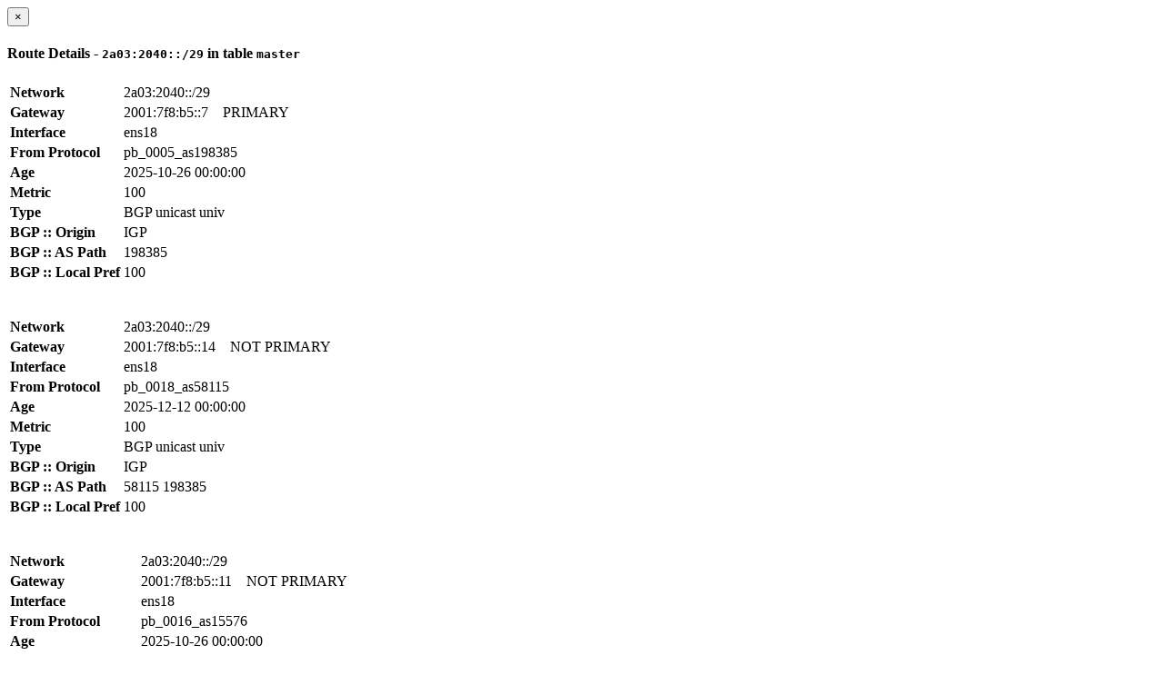

--- FILE ---
content_type: text/html; charset=UTF-8
request_url: https://ixpconfig.romandix.ch/lg/rs1-lan-ipv6/route/2a03%3A2040%3A%3A/29/table/master
body_size: 723
content:
<div class="modal-header">
<button type="button" class="close" data-dismiss="modal" aria-label="Close"><span aria-hidden="true">&times;</span></button>
<h4 class="modal-title" id="myModalLabel">
    Route Details - <code>2a03:2040::/29</code>
                    in table <code>master</code>
        </h4>
</div>
<div class="modal-body">
    
    <table class="table">
        <tbody>
            <tr>
                <td><strong>Network</strong></td>
                <td>2a03:2040::/29</td>
            </tr>
            <tr>
                <td><strong>Gateway</strong></td>
                <td>
                    2001:7f8:b5::7                    &nbsp;&nbsp;
                                            <span class="label label-success">PRIMARY</span>
                                    </td>
            </tr>
            <tr>
                <td><strong>Interface</strong></td>
                <td>ens18</td>
            </tr>
            <tr>
                <td><strong>From Protocol</strong></td>
                <td>pb_0005_as198385</td>
            </tr>
            <tr>
                <td><strong>Age</strong></td>
                <td>2025-10-26 00:00:00</td>
            </tr>
            <tr>
                <td><strong>Metric</strong></td>
                <td>100</td>
            </tr>
            <tr>
                <td><strong>Type</strong></td>
                <td>BGP unicast univ</td>
            </tr>
                            <tr>
                    <td><strong>BGP :: Origin</strong></td>
                    <td>IGP</td>
                </tr>
                                        <tr>
                    <td><strong>BGP :: AS Path</strong></td>
                    <td>198385</td>
                </tr>
                                                                <tr>
                    <td><strong>BGP :: Local Pref</strong></td>
                    <td>100</td>
                </tr>
                                                                    </tbody>
    </table>
    <br><br>

    <table class="table">
        <tbody>
            <tr>
                <td><strong>Network</strong></td>
                <td>2a03:2040::/29</td>
            </tr>
            <tr>
                <td><strong>Gateway</strong></td>
                <td>
                    2001:7f8:b5::14                    &nbsp;&nbsp;
                                            <span class="label label-warning">NOT PRIMARY</span>
                                    </td>
            </tr>
            <tr>
                <td><strong>Interface</strong></td>
                <td>ens18</td>
            </tr>
            <tr>
                <td><strong>From Protocol</strong></td>
                <td>pb_0018_as58115</td>
            </tr>
            <tr>
                <td><strong>Age</strong></td>
                <td>2025-12-12 00:00:00</td>
            </tr>
            <tr>
                <td><strong>Metric</strong></td>
                <td>100</td>
            </tr>
            <tr>
                <td><strong>Type</strong></td>
                <td>BGP unicast univ</td>
            </tr>
                            <tr>
                    <td><strong>BGP :: Origin</strong></td>
                    <td>IGP</td>
                </tr>
                                        <tr>
                    <td><strong>BGP :: AS Path</strong></td>
                    <td>58115 198385</td>
                </tr>
                                                                <tr>
                    <td><strong>BGP :: Local Pref</strong></td>
                    <td>100</td>
                </tr>
                                                                    </tbody>
    </table>
    <br><br>

    <table class="table">
        <tbody>
            <tr>
                <td><strong>Network</strong></td>
                <td>2a03:2040::/29</td>
            </tr>
            <tr>
                <td><strong>Gateway</strong></td>
                <td>
                    2001:7f8:b5::11                    &nbsp;&nbsp;
                                            <span class="label label-warning">NOT PRIMARY</span>
                                    </td>
            </tr>
            <tr>
                <td><strong>Interface</strong></td>
                <td>ens18</td>
            </tr>
            <tr>
                <td><strong>From Protocol</strong></td>
                <td>pb_0016_as15576</td>
            </tr>
            <tr>
                <td><strong>Age</strong></td>
                <td>2025-10-26 00:00:00</td>
            </tr>
            <tr>
                <td><strong>Metric</strong></td>
                <td>100</td>
            </tr>
            <tr>
                <td><strong>Type</strong></td>
                <td>BGP unicast univ</td>
            </tr>
                            <tr>
                    <td><strong>BGP :: Origin</strong></td>
                    <td>IGP</td>
                </tr>
                                        <tr>
                    <td><strong>BGP :: AS Path</strong></td>
                    <td>15576 198385</td>
                </tr>
                                                    <tr>
                    <td><strong>BGP :: MED</strong></td>
                    <td>0</td>
                </tr>
                                        <tr>
                    <td><strong>BGP :: Local Pref</strong></td>
                    <td>100</td>
                </tr>
                                                                <tr>
                    <td><strong>BGP :: Communities</strong></td>
                    <td>
                                                    (0, 58115)
                                                    (15576, 400)
                                                    (15576, 500)
                                                    (15576, 512)
                                            </td>
                </tr>
                                </tbody>
    </table>
    <br><br>
</div>
<div class="modal-footer">
<button type="button" class="btn btn-default" data-dismiss="modal">Close</button>
</div>
